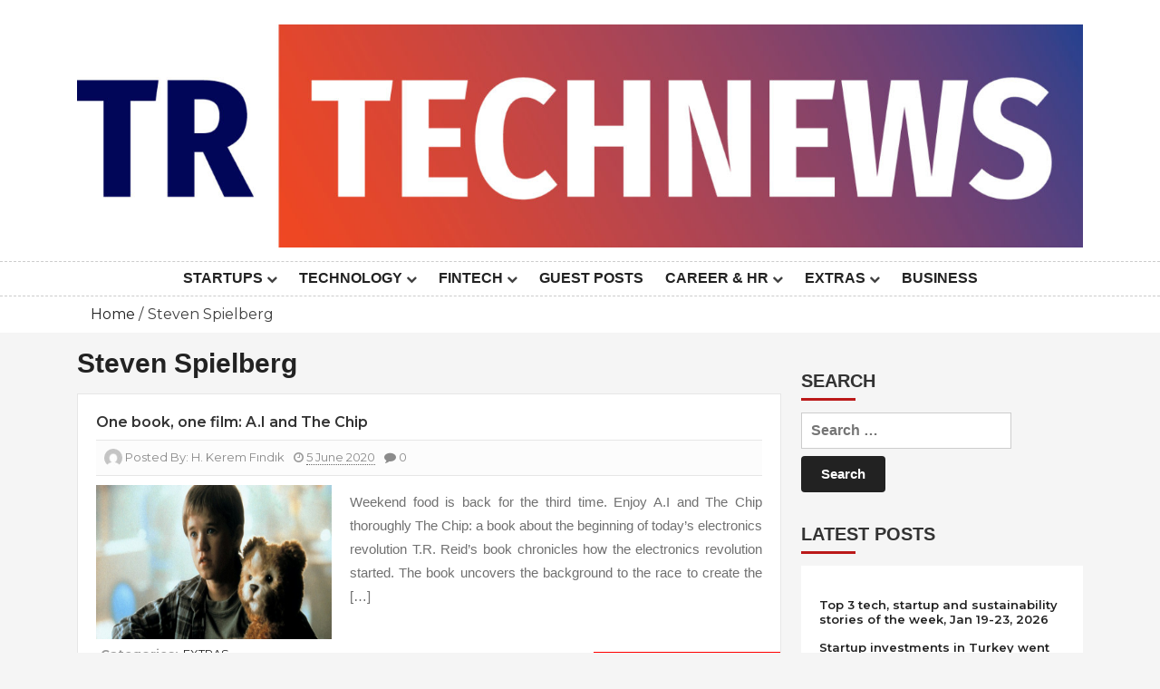

--- FILE ---
content_type: text/html; charset=UTF-8
request_url: https://turkishtechnews.com/tag/steven-spielberg/
body_size: 10540
content:
<!doctype html>
<html dir="ltr" lang="en" prefix="og: https://ogp.me/ns#">
<head>
		<meta charset="UTF-8">
	<meta name="viewport" content="width=device-width, initial-scale=1">
	<link rel="profile" href="https://gmpg.org/xfn/11">
		<title>Steven Spielberg -</title>
	<style>img:is([sizes="auto" i], [sizes^="auto," i]) { contain-intrinsic-size: 3000px 1500px }</style>
	
		<!-- All in One SEO 4.8.1.1 - aioseo.com -->
	<meta name="robots" content="max-image-preview:large" />
	<link rel="canonical" href="https://turkishtechnews.com/tag/steven-spielberg/" />
	<meta name="generator" content="All in One SEO (AIOSEO) 4.8.1.1" />
		<script type="application/ld+json" class="aioseo-schema">
			{"@context":"https:\/\/schema.org","@graph":[{"@type":"BreadcrumbList","@id":"https:\/\/turkishtechnews.com\/tag\/steven-spielberg\/#breadcrumblist","itemListElement":[{"@type":"ListItem","@id":"https:\/\/turkishtechnews.com\/#listItem","position":1,"name":"Home","item":"https:\/\/turkishtechnews.com\/","nextItem":{"@type":"ListItem","@id":"https:\/\/turkishtechnews.com\/tag\/steven-spielberg\/#listItem","name":"Steven Spielberg"}},{"@type":"ListItem","@id":"https:\/\/turkishtechnews.com\/tag\/steven-spielberg\/#listItem","position":2,"name":"Steven Spielberg","previousItem":{"@type":"ListItem","@id":"https:\/\/turkishtechnews.com\/#listItem","name":"Home"}}]},{"@type":"CollectionPage","@id":"https:\/\/turkishtechnews.com\/tag\/steven-spielberg\/#collectionpage","url":"https:\/\/turkishtechnews.com\/tag\/steven-spielberg\/","name":"Steven Spielberg -","inLanguage":"en","isPartOf":{"@id":"https:\/\/turkishtechnews.com\/#website"},"breadcrumb":{"@id":"https:\/\/turkishtechnews.com\/tag\/steven-spielberg\/#breadcrumblist"}},{"@type":"Person","@id":"https:\/\/turkishtechnews.com\/#person","name":"H. Kerem F\u0131nd\u0131k","image":{"@type":"ImageObject","@id":"https:\/\/turkishtechnews.com\/tag\/steven-spielberg\/#personImage","url":"https:\/\/secure.gravatar.com\/avatar\/7ee3b23b83f04d35994183731d9e4975?s=96&d=mm&r=g","width":96,"height":96,"caption":"H. Kerem F\u0131nd\u0131k"}},{"@type":"WebSite","@id":"https:\/\/turkishtechnews.com\/#website","url":"https:\/\/turkishtechnews.com\/","inLanguage":"en","publisher":{"@id":"https:\/\/turkishtechnews.com\/#person"}}]}
		</script>
		<!-- All in One SEO -->

<link rel='dns-prefetch' href='//www.googletagmanager.com' />
<link rel='dns-prefetch' href='//fonts.googleapis.com' />
<link rel='dns-prefetch' href='//pagead2.googlesyndication.com' />
<link rel="alternate" type="application/rss+xml" title=" &raquo; Feed" href="https://turkishtechnews.com/feed/" />
<link rel="alternate" type="application/rss+xml" title=" &raquo; Comments Feed" href="https://turkishtechnews.com/comments/feed/" />
<link rel="alternate" type="application/rss+xml" title=" &raquo; Steven Spielberg Tag Feed" href="https://turkishtechnews.com/tag/steven-spielberg/feed/" />
		<!-- This site uses the Google Analytics by MonsterInsights plugin v9.4.1 - Using Analytics tracking - https://www.monsterinsights.com/ -->
		<!-- Note: MonsterInsights is not currently configured on this site. The site owner needs to authenticate with Google Analytics in the MonsterInsights settings panel. -->
					<!-- No tracking code set -->
				<!-- / Google Analytics by MonsterInsights -->
		<script type="text/javascript">
/* <![CDATA[ */
window._wpemojiSettings = {"baseUrl":"https:\/\/s.w.org\/images\/core\/emoji\/15.0.3\/72x72\/","ext":".png","svgUrl":"https:\/\/s.w.org\/images\/core\/emoji\/15.0.3\/svg\/","svgExt":".svg","source":{"concatemoji":"https:\/\/turkishtechnews.com\/wp-includes\/js\/wp-emoji-release.min.js?ver=6.7.4"}};
/*! This file is auto-generated */
!function(i,n){var o,s,e;function c(e){try{var t={supportTests:e,timestamp:(new Date).valueOf()};sessionStorage.setItem(o,JSON.stringify(t))}catch(e){}}function p(e,t,n){e.clearRect(0,0,e.canvas.width,e.canvas.height),e.fillText(t,0,0);var t=new Uint32Array(e.getImageData(0,0,e.canvas.width,e.canvas.height).data),r=(e.clearRect(0,0,e.canvas.width,e.canvas.height),e.fillText(n,0,0),new Uint32Array(e.getImageData(0,0,e.canvas.width,e.canvas.height).data));return t.every(function(e,t){return e===r[t]})}function u(e,t,n){switch(t){case"flag":return n(e,"\ud83c\udff3\ufe0f\u200d\u26a7\ufe0f","\ud83c\udff3\ufe0f\u200b\u26a7\ufe0f")?!1:!n(e,"\ud83c\uddfa\ud83c\uddf3","\ud83c\uddfa\u200b\ud83c\uddf3")&&!n(e,"\ud83c\udff4\udb40\udc67\udb40\udc62\udb40\udc65\udb40\udc6e\udb40\udc67\udb40\udc7f","\ud83c\udff4\u200b\udb40\udc67\u200b\udb40\udc62\u200b\udb40\udc65\u200b\udb40\udc6e\u200b\udb40\udc67\u200b\udb40\udc7f");case"emoji":return!n(e,"\ud83d\udc26\u200d\u2b1b","\ud83d\udc26\u200b\u2b1b")}return!1}function f(e,t,n){var r="undefined"!=typeof WorkerGlobalScope&&self instanceof WorkerGlobalScope?new OffscreenCanvas(300,150):i.createElement("canvas"),a=r.getContext("2d",{willReadFrequently:!0}),o=(a.textBaseline="top",a.font="600 32px Arial",{});return e.forEach(function(e){o[e]=t(a,e,n)}),o}function t(e){var t=i.createElement("script");t.src=e,t.defer=!0,i.head.appendChild(t)}"undefined"!=typeof Promise&&(o="wpEmojiSettingsSupports",s=["flag","emoji"],n.supports={everything:!0,everythingExceptFlag:!0},e=new Promise(function(e){i.addEventListener("DOMContentLoaded",e,{once:!0})}),new Promise(function(t){var n=function(){try{var e=JSON.parse(sessionStorage.getItem(o));if("object"==typeof e&&"number"==typeof e.timestamp&&(new Date).valueOf()<e.timestamp+604800&&"object"==typeof e.supportTests)return e.supportTests}catch(e){}return null}();if(!n){if("undefined"!=typeof Worker&&"undefined"!=typeof OffscreenCanvas&&"undefined"!=typeof URL&&URL.createObjectURL&&"undefined"!=typeof Blob)try{var e="postMessage("+f.toString()+"("+[JSON.stringify(s),u.toString(),p.toString()].join(",")+"));",r=new Blob([e],{type:"text/javascript"}),a=new Worker(URL.createObjectURL(r),{name:"wpTestEmojiSupports"});return void(a.onmessage=function(e){c(n=e.data),a.terminate(),t(n)})}catch(e){}c(n=f(s,u,p))}t(n)}).then(function(e){for(var t in e)n.supports[t]=e[t],n.supports.everything=n.supports.everything&&n.supports[t],"flag"!==t&&(n.supports.everythingExceptFlag=n.supports.everythingExceptFlag&&n.supports[t]);n.supports.everythingExceptFlag=n.supports.everythingExceptFlag&&!n.supports.flag,n.DOMReady=!1,n.readyCallback=function(){n.DOMReady=!0}}).then(function(){return e}).then(function(){var e;n.supports.everything||(n.readyCallback(),(e=n.source||{}).concatemoji?t(e.concatemoji):e.wpemoji&&e.twemoji&&(t(e.twemoji),t(e.wpemoji)))}))}((window,document),window._wpemojiSettings);
/* ]]> */
</script>
<link rel='stylesheet' id='buzznews-google-fonts-Montserrat-css' href='//fonts.googleapis.com/css?family=Montserrat%3A200%2C300%2C400%2C500%2C600%2C700%2C800&#038;ver=6.7.4' type='text/css' media='all' />
<link rel='stylesheet' id='buzznews-google-fonts-Open+Sans-css' href='//fonts.googleapis.com/css?family=Open+Sans%3A200%2C300%2C400%2C500%2C600%2C700%2C800&#038;ver=6.7.4' type='text/css' media='all' />
<link rel='stylesheet' id='slick-css' href='https://turkishtechnews.com/wp-content/themes/buzznews//assets/library/slick/slick.css?ver=1.0.0' type='text/css' media='' />
<link rel='stylesheet' id='slick-theme-css' href='https://turkishtechnews.com/wp-content/themes/buzznews//assets/library/slick/slick-theme.css?ver=1.0.0' type='text/css' media='' />
<link rel='stylesheet' id='bootstrap-css' href='https://turkishtechnews.com/wp-content/themes/buzznews//assets/library/bootstrap/css/bootstrap.css?ver=1.0.0' type='text/css' media='' />
<link rel='stylesheet' id='font-awesome-css' href='https://turkishtechnews.com/wp-content/themes/buzznews//assets/library/font-awesome/css/font-awesome.css?ver=1.0.0' type='text/css' media='' />
<link rel='stylesheet' id='buzznews-color-css' href='https://turkishtechnews.com/wp-content/themes/buzznews//assets/css/color.css?ver=1.0.0' type='text/css' media='' />
<link rel='stylesheet' id='buzznews-style-css' href='https://turkishtechnews.com/wp-content/themes/buzznews/style.css?ver=6.7.4' type='text/css' media='all' />
<link rel='stylesheet' id='buzznews-custom-css' href='https://turkishtechnews.com/wp-content/themes/buzznews//assets/css/buzznews-custom.css?ver=6.7.4' type='text/css' media='all' />
<style id='wp-emoji-styles-inline-css' type='text/css'>

	img.wp-smiley, img.emoji {
		display: inline !important;
		border: none !important;
		box-shadow: none !important;
		height: 1em !important;
		width: 1em !important;
		margin: 0 0.07em !important;
		vertical-align: -0.1em !important;
		background: none !important;
		padding: 0 !important;
	}
</style>
<link rel='stylesheet' id='wp-block-library-css' href='https://turkishtechnews.com/wp-includes/css/dist/block-library/style.min.css?ver=6.7.4' type='text/css' media='all' />
<style id='classic-theme-styles-inline-css' type='text/css'>
/*! This file is auto-generated */
.wp-block-button__link{color:#fff;background-color:#32373c;border-radius:9999px;box-shadow:none;text-decoration:none;padding:calc(.667em + 2px) calc(1.333em + 2px);font-size:1.125em}.wp-block-file__button{background:#32373c;color:#fff;text-decoration:none}
</style>
<style id='global-styles-inline-css' type='text/css'>
:root{--wp--preset--aspect-ratio--square: 1;--wp--preset--aspect-ratio--4-3: 4/3;--wp--preset--aspect-ratio--3-4: 3/4;--wp--preset--aspect-ratio--3-2: 3/2;--wp--preset--aspect-ratio--2-3: 2/3;--wp--preset--aspect-ratio--16-9: 16/9;--wp--preset--aspect-ratio--9-16: 9/16;--wp--preset--color--black: #000000;--wp--preset--color--cyan-bluish-gray: #abb8c3;--wp--preset--color--white: #ffffff;--wp--preset--color--pale-pink: #f78da7;--wp--preset--color--vivid-red: #cf2e2e;--wp--preset--color--luminous-vivid-orange: #ff6900;--wp--preset--color--luminous-vivid-amber: #fcb900;--wp--preset--color--light-green-cyan: #7bdcb5;--wp--preset--color--vivid-green-cyan: #00d084;--wp--preset--color--pale-cyan-blue: #8ed1fc;--wp--preset--color--vivid-cyan-blue: #0693e3;--wp--preset--color--vivid-purple: #9b51e0;--wp--preset--gradient--vivid-cyan-blue-to-vivid-purple: linear-gradient(135deg,rgba(6,147,227,1) 0%,rgb(155,81,224) 100%);--wp--preset--gradient--light-green-cyan-to-vivid-green-cyan: linear-gradient(135deg,rgb(122,220,180) 0%,rgb(0,208,130) 100%);--wp--preset--gradient--luminous-vivid-amber-to-luminous-vivid-orange: linear-gradient(135deg,rgba(252,185,0,1) 0%,rgba(255,105,0,1) 100%);--wp--preset--gradient--luminous-vivid-orange-to-vivid-red: linear-gradient(135deg,rgba(255,105,0,1) 0%,rgb(207,46,46) 100%);--wp--preset--gradient--very-light-gray-to-cyan-bluish-gray: linear-gradient(135deg,rgb(238,238,238) 0%,rgb(169,184,195) 100%);--wp--preset--gradient--cool-to-warm-spectrum: linear-gradient(135deg,rgb(74,234,220) 0%,rgb(151,120,209) 20%,rgb(207,42,186) 40%,rgb(238,44,130) 60%,rgb(251,105,98) 80%,rgb(254,248,76) 100%);--wp--preset--gradient--blush-light-purple: linear-gradient(135deg,rgb(255,206,236) 0%,rgb(152,150,240) 100%);--wp--preset--gradient--blush-bordeaux: linear-gradient(135deg,rgb(254,205,165) 0%,rgb(254,45,45) 50%,rgb(107,0,62) 100%);--wp--preset--gradient--luminous-dusk: linear-gradient(135deg,rgb(255,203,112) 0%,rgb(199,81,192) 50%,rgb(65,88,208) 100%);--wp--preset--gradient--pale-ocean: linear-gradient(135deg,rgb(255,245,203) 0%,rgb(182,227,212) 50%,rgb(51,167,181) 100%);--wp--preset--gradient--electric-grass: linear-gradient(135deg,rgb(202,248,128) 0%,rgb(113,206,126) 100%);--wp--preset--gradient--midnight: linear-gradient(135deg,rgb(2,3,129) 0%,rgb(40,116,252) 100%);--wp--preset--font-size--small: 13px;--wp--preset--font-size--medium: 20px;--wp--preset--font-size--large: 36px;--wp--preset--font-size--x-large: 42px;--wp--preset--spacing--20: 0.44rem;--wp--preset--spacing--30: 0.67rem;--wp--preset--spacing--40: 1rem;--wp--preset--spacing--50: 1.5rem;--wp--preset--spacing--60: 2.25rem;--wp--preset--spacing--70: 3.38rem;--wp--preset--spacing--80: 5.06rem;--wp--preset--shadow--natural: 6px 6px 9px rgba(0, 0, 0, 0.2);--wp--preset--shadow--deep: 12px 12px 50px rgba(0, 0, 0, 0.4);--wp--preset--shadow--sharp: 6px 6px 0px rgba(0, 0, 0, 0.2);--wp--preset--shadow--outlined: 6px 6px 0px -3px rgba(255, 255, 255, 1), 6px 6px rgba(0, 0, 0, 1);--wp--preset--shadow--crisp: 6px 6px 0px rgba(0, 0, 0, 1);}:where(.is-layout-flex){gap: 0.5em;}:where(.is-layout-grid){gap: 0.5em;}body .is-layout-flex{display: flex;}.is-layout-flex{flex-wrap: wrap;align-items: center;}.is-layout-flex > :is(*, div){margin: 0;}body .is-layout-grid{display: grid;}.is-layout-grid > :is(*, div){margin: 0;}:where(.wp-block-columns.is-layout-flex){gap: 2em;}:where(.wp-block-columns.is-layout-grid){gap: 2em;}:where(.wp-block-post-template.is-layout-flex){gap: 1.25em;}:where(.wp-block-post-template.is-layout-grid){gap: 1.25em;}.has-black-color{color: var(--wp--preset--color--black) !important;}.has-cyan-bluish-gray-color{color: var(--wp--preset--color--cyan-bluish-gray) !important;}.has-white-color{color: var(--wp--preset--color--white) !important;}.has-pale-pink-color{color: var(--wp--preset--color--pale-pink) !important;}.has-vivid-red-color{color: var(--wp--preset--color--vivid-red) !important;}.has-luminous-vivid-orange-color{color: var(--wp--preset--color--luminous-vivid-orange) !important;}.has-luminous-vivid-amber-color{color: var(--wp--preset--color--luminous-vivid-amber) !important;}.has-light-green-cyan-color{color: var(--wp--preset--color--light-green-cyan) !important;}.has-vivid-green-cyan-color{color: var(--wp--preset--color--vivid-green-cyan) !important;}.has-pale-cyan-blue-color{color: var(--wp--preset--color--pale-cyan-blue) !important;}.has-vivid-cyan-blue-color{color: var(--wp--preset--color--vivid-cyan-blue) !important;}.has-vivid-purple-color{color: var(--wp--preset--color--vivid-purple) !important;}.has-black-background-color{background-color: var(--wp--preset--color--black) !important;}.has-cyan-bluish-gray-background-color{background-color: var(--wp--preset--color--cyan-bluish-gray) !important;}.has-white-background-color{background-color: var(--wp--preset--color--white) !important;}.has-pale-pink-background-color{background-color: var(--wp--preset--color--pale-pink) !important;}.has-vivid-red-background-color{background-color: var(--wp--preset--color--vivid-red) !important;}.has-luminous-vivid-orange-background-color{background-color: var(--wp--preset--color--luminous-vivid-orange) !important;}.has-luminous-vivid-amber-background-color{background-color: var(--wp--preset--color--luminous-vivid-amber) !important;}.has-light-green-cyan-background-color{background-color: var(--wp--preset--color--light-green-cyan) !important;}.has-vivid-green-cyan-background-color{background-color: var(--wp--preset--color--vivid-green-cyan) !important;}.has-pale-cyan-blue-background-color{background-color: var(--wp--preset--color--pale-cyan-blue) !important;}.has-vivid-cyan-blue-background-color{background-color: var(--wp--preset--color--vivid-cyan-blue) !important;}.has-vivid-purple-background-color{background-color: var(--wp--preset--color--vivid-purple) !important;}.has-black-border-color{border-color: var(--wp--preset--color--black) !important;}.has-cyan-bluish-gray-border-color{border-color: var(--wp--preset--color--cyan-bluish-gray) !important;}.has-white-border-color{border-color: var(--wp--preset--color--white) !important;}.has-pale-pink-border-color{border-color: var(--wp--preset--color--pale-pink) !important;}.has-vivid-red-border-color{border-color: var(--wp--preset--color--vivid-red) !important;}.has-luminous-vivid-orange-border-color{border-color: var(--wp--preset--color--luminous-vivid-orange) !important;}.has-luminous-vivid-amber-border-color{border-color: var(--wp--preset--color--luminous-vivid-amber) !important;}.has-light-green-cyan-border-color{border-color: var(--wp--preset--color--light-green-cyan) !important;}.has-vivid-green-cyan-border-color{border-color: var(--wp--preset--color--vivid-green-cyan) !important;}.has-pale-cyan-blue-border-color{border-color: var(--wp--preset--color--pale-cyan-blue) !important;}.has-vivid-cyan-blue-border-color{border-color: var(--wp--preset--color--vivid-cyan-blue) !important;}.has-vivid-purple-border-color{border-color: var(--wp--preset--color--vivid-purple) !important;}.has-vivid-cyan-blue-to-vivid-purple-gradient-background{background: var(--wp--preset--gradient--vivid-cyan-blue-to-vivid-purple) !important;}.has-light-green-cyan-to-vivid-green-cyan-gradient-background{background: var(--wp--preset--gradient--light-green-cyan-to-vivid-green-cyan) !important;}.has-luminous-vivid-amber-to-luminous-vivid-orange-gradient-background{background: var(--wp--preset--gradient--luminous-vivid-amber-to-luminous-vivid-orange) !important;}.has-luminous-vivid-orange-to-vivid-red-gradient-background{background: var(--wp--preset--gradient--luminous-vivid-orange-to-vivid-red) !important;}.has-very-light-gray-to-cyan-bluish-gray-gradient-background{background: var(--wp--preset--gradient--very-light-gray-to-cyan-bluish-gray) !important;}.has-cool-to-warm-spectrum-gradient-background{background: var(--wp--preset--gradient--cool-to-warm-spectrum) !important;}.has-blush-light-purple-gradient-background{background: var(--wp--preset--gradient--blush-light-purple) !important;}.has-blush-bordeaux-gradient-background{background: var(--wp--preset--gradient--blush-bordeaux) !important;}.has-luminous-dusk-gradient-background{background: var(--wp--preset--gradient--luminous-dusk) !important;}.has-pale-ocean-gradient-background{background: var(--wp--preset--gradient--pale-ocean) !important;}.has-electric-grass-gradient-background{background: var(--wp--preset--gradient--electric-grass) !important;}.has-midnight-gradient-background{background: var(--wp--preset--gradient--midnight) !important;}.has-small-font-size{font-size: var(--wp--preset--font-size--small) !important;}.has-medium-font-size{font-size: var(--wp--preset--font-size--medium) !important;}.has-large-font-size{font-size: var(--wp--preset--font-size--large) !important;}.has-x-large-font-size{font-size: var(--wp--preset--font-size--x-large) !important;}
:where(.wp-block-post-template.is-layout-flex){gap: 1.25em;}:where(.wp-block-post-template.is-layout-grid){gap: 1.25em;}
:where(.wp-block-columns.is-layout-flex){gap: 2em;}:where(.wp-block-columns.is-layout-grid){gap: 2em;}
:root :where(.wp-block-pullquote){font-size: 1.5em;line-height: 1.6;}
</style>
<link rel='stylesheet' id='contact-form-7-css' href='https://turkishtechnews.com/wp-content/plugins/contact-form-7/includes/css/styles.css?ver=5.3' type='text/css' media='all' />
<link rel='stylesheet' id='patreon-wordpress-css-css' href='https://turkishtechnews.com/wp-content/plugins/patreon-connect/assets/css/app.css?ver=6.7.4' type='text/css' media='all' />
<style id='akismet-widget-style-inline-css' type='text/css'>

			.a-stats {
				--akismet-color-mid-green: #357b49;
				--akismet-color-white: #fff;
				--akismet-color-light-grey: #f6f7f7;

				max-width: 350px;
				width: auto;
			}

			.a-stats * {
				all: unset;
				box-sizing: border-box;
			}

			.a-stats strong {
				font-weight: 600;
			}

			.a-stats a.a-stats__link,
			.a-stats a.a-stats__link:visited,
			.a-stats a.a-stats__link:active {
				background: var(--akismet-color-mid-green);
				border: none;
				box-shadow: none;
				border-radius: 8px;
				color: var(--akismet-color-white);
				cursor: pointer;
				display: block;
				font-family: -apple-system, BlinkMacSystemFont, 'Segoe UI', 'Roboto', 'Oxygen-Sans', 'Ubuntu', 'Cantarell', 'Helvetica Neue', sans-serif;
				font-weight: 500;
				padding: 12px;
				text-align: center;
				text-decoration: none;
				transition: all 0.2s ease;
			}

			/* Extra specificity to deal with TwentyTwentyOne focus style */
			.widget .a-stats a.a-stats__link:focus {
				background: var(--akismet-color-mid-green);
				color: var(--akismet-color-white);
				text-decoration: none;
			}

			.a-stats a.a-stats__link:hover {
				filter: brightness(110%);
				box-shadow: 0 4px 12px rgba(0, 0, 0, 0.06), 0 0 2px rgba(0, 0, 0, 0.16);
			}

			.a-stats .count {
				color: var(--akismet-color-white);
				display: block;
				font-size: 1.5em;
				line-height: 1.4;
				padding: 0 13px;
				white-space: nowrap;
			}
		
</style>
<script type="text/javascript" src="https://turkishtechnews.com/wp-includes/js/jquery/jquery.min.js?ver=3.7.1" id="jquery-core-js"></script>
<script type="text/javascript" src="https://turkishtechnews.com/wp-includes/js/jquery/jquery-migrate.min.js?ver=3.4.1" id="jquery-migrate-js"></script>

<!-- Google Analytics snippet added by Site Kit -->
<script type="text/javascript" src="https://www.googletagmanager.com/gtag/js?id=UA-165854563-1" id="google_gtagjs-js" async></script>
<script type="text/javascript" id="google_gtagjs-js-after">
/* <![CDATA[ */
window.dataLayer = window.dataLayer || [];function gtag(){dataLayer.push(arguments);}
gtag('set', 'linker', {"domains":["turkishtechnews.com"]} );
gtag("js", new Date());
gtag("set", "developer_id.dZTNiMT", true);
gtag("config", "UA-165854563-1", {"anonymize_ip":true});
/* ]]> */
</script>

<!-- End Google Analytics snippet added by Site Kit -->
<link rel="https://api.w.org/" href="https://turkishtechnews.com/wp-json/" /><link rel="alternate" title="JSON" type="application/json" href="https://turkishtechnews.com/wp-json/wp/v2/tags/182" /><link rel="EditURI" type="application/rsd+xml" title="RSD" href="https://turkishtechnews.com/xmlrpc.php?rsd" />
<meta name="generator" content="WordPress 6.7.4" />
<meta name="generator" content="Site Kit by Google 1.99.0" /><style>@font-face {
			font-family: 'Libre Franklin Extra Bold';
			src: url('https://turkishtechnews.com/wp-content/plugins/patreon-connect/assets/fonts/librefranklin-extrabold-webfont.woff2') format('woff2'),
				 url('https://turkishtechnews.com/wp-content/plugins/patreon-connect/assets/fonts/librefranklin-extrabold-webfont.woff') format('woff');
			font-weight: bold;
			}</style>
<!-- Google AdSense snippet added by Site Kit -->
<meta name="google-adsense-platform-account" content="ca-host-pub-2644536267352236">
<meta name="google-adsense-platform-domain" content="sitekit.withgoogle.com">
<!-- End Google AdSense snippet added by Site Kit -->

<!-- Google AdSense snippet added by Site Kit -->
<script type="text/javascript" async="async" src="https://pagead2.googlesyndication.com/pagead/js/adsbygoogle.js?client=ca-pub-6639538570748417&amp;host=ca-host-pub-2644536267352236" crossorigin="anonymous"></script>

<!-- End Google AdSense snippet added by Site Kit -->
<link rel="icon" href="https://turkishtechnews.com/wp-content/uploads/2020/04/cropped-TRTECHNEWS-logo-son-1-32x32.jpg" sizes="32x32" />
<link rel="icon" href="https://turkishtechnews.com/wp-content/uploads/2020/04/cropped-TRTECHNEWS-logo-son-1-192x192.jpg" sizes="192x192" />
<link rel="apple-touch-icon" href="https://turkishtechnews.com/wp-content/uploads/2020/04/cropped-TRTECHNEWS-logo-son-1-180x180.jpg" />
<meta name="msapplication-TileImage" content="https://turkishtechnews.com/wp-content/uploads/2020/04/cropped-TRTECHNEWS-logo-son-1-270x270.jpg" />
		<style type="text/css" id="wp-custom-css">
			.site-main h2.entry-title,
b, strong,
h1, h2, h3, h4, h5, h6, h1 a, h2 a, h3 a, h4 a, h5 a, h6 a, a {
    text-transform: unset;
}		</style>
			<!-- Fonts Plugin CSS - https://fontsplugin.com/ -->
	<style>
		:root {
--font-base: Helvetica Neue, Helvetica, Arial, sans-serif;
--font-headings: Helvetica Neue, Helvetica, Arial, sans-serif;
--font-input: Helvetica Neue, Helvetica, Arial, sans-serif;
}
body, #content, .entry-content, .post-content, .page-content, .post-excerpt, .entry-summary, .entry-excerpt, .widget-area, .widget, .sidebar, #sidebar, footer, .footer, #footer, .site-footer {
font-family: Helvetica Neue, Helvetica, Arial, sans-serif;
font-style: normal;
font-weight: 400;
 }
#site-title, .site-title, #site-title a, .site-title a, .entry-title, .entry-title a, h1, h2, h3, h4, h5, h6, .widget-title, .elementor-heading-title {
font-family: Helvetica Neue, Helvetica, Arial, sans-serif;
font-style: normal;
font-weight: 700;
 }
button, .button, input, select, textarea, .wp-block-button, .wp-block-button__link {
font-family: Helvetica Neue, Helvetica, Arial, sans-serif;
font-style: normal;
font-weight: 700;
 }
#site-title, .site-title, #site-title a, .site-title a, #site-logo, #site-logo a, #logo, #logo a, .logo, .logo a, .wp-block-site-title, .wp-block-site-title a {
font-family: Helvetica Neue, Helvetica, Arial, sans-serif;
font-weight: 800;
 }
.menu, .page_item a, .menu-item a, .wp-block-navigation, .wp-block-navigation-item__content {
font-family: Helvetica Neue, Helvetica, Arial, sans-serif;
font-weight: 700;
 }
.entry-content, .entry-content p, .post-content, .page-content, .post-excerpt, .entry-summary, .entry-excerpt, .excerpt, .excerpt p, .type-post p, .type-page p, .wp-block-post-content, .wp-block-post-excerpt, .elementor, .elementor p {
font-family: Helvetica Neue, Helvetica, Arial, sans-serif;
 }
.wp-block-post-title, .wp-block-post-title a, .entry-title, .entry-title a, .post-title, .post-title a, .page-title, .entry-content h1, #content h1, .type-post h1, .type-page h1, .elementor h1 {
font-family: Helvetica Neue, Helvetica, Arial, sans-serif;
font-weight: 700;
 }
.entry-content h2, .post-content h2, .page-content h2, #content h2, .type-post h2, .type-page h2, .elementor h2 {
font-family: Helvetica Neue, Helvetica, Arial, sans-serif;
 }
.entry-content h3, .post-content h3, .page-content h3, #content h3, .type-post h3, .type-page h3, .elementor h3 {
font-family: Helvetica Neue, Helvetica, Arial, sans-serif;
font-weight: 600;
 }
.entry-content h4, .post-content h4, .page-content h4, #content h4, .type-post h4, .type-page h4, .elementor h4 {
font-family: Helvetica Neue, Helvetica, Arial, sans-serif;
font-weight: 700;
 }
.entry-content h5, .post-content h5, .page-content h5, #content h5, .type-post h5, .type-page h5, .elementor h5 {
font-family: Helvetica Neue, Helvetica, Arial, sans-serif;
font-weight: 600;
 }
.widget-title, .widget-area h1, .widget-area h2, .widget-area h3, .widget-area h4, .widget-area h5, .widget-area h6, #secondary h1, #secondary h2, #secondary h3, #secondary h4, #secondary h5, #secondary h6 {
font-family: Helvetica Neue, Helvetica, Arial, sans-serif;
font-weight: 300;
 }
.widget-area, .widget, .sidebar, #sidebar, #secondary {
font-family: Helvetica Neue, Helvetica, Arial, sans-serif;
 }
footer h1, footer h2, footer h3, footer h4, footer h5, footer h6, .footer h1, .footer h2, .footer h3, .footer h4, .footer h5, .footer h6, #footer h1, #footer h2, #footer h3, #footer h4, #footer h5, #footer h6 {
font-family: Helvetica Neue, Helvetica, Arial, sans-serif;
font-weight: 700;
 }
footer, #footer, .footer, .site-footer {
font-family: Helvetica Neue, Helvetica, Arial, sans-serif;
font-weight: 700;
 }
	</style>
	<!-- Fonts Plugin CSS -->
	</head>

<body class="archive tag tag-steven-spielberg tag-182 wp-custom-logo hfeed buzznews-right-sidebar buzznews-theme-fullwidth">

<div id="page" class="site">
	<a class="skip-link screen-reader-text" href="#content">Skip to content</a>

	
		
		
					<!-- sb-mobile-menu -->
			<div class="sb-mobile-menu">
				<nav class="navbar navbar-expand-lg navbar-light bg-light">
							<strong class="sb-logo">
			<div class="site-branding">
				<a href="https://turkishtechnews.com/" class="custom-logo-link" rel="home"><img width="1674" height="371" src="https://turkishtechnews.com/wp-content/uploads/2020/04/TRTECHNEWS-logo-son-1.jpg" class="custom-logo" alt="" decoding="async" fetchpriority="high" srcset="https://turkishtechnews.com/wp-content/uploads/2020/04/TRTECHNEWS-logo-son-1.jpg 1674w, https://turkishtechnews.com/wp-content/uploads/2020/04/TRTECHNEWS-logo-son-1-300x66.jpg 300w, https://turkishtechnews.com/wp-content/uploads/2020/04/TRTECHNEWS-logo-son-1-1024x227.jpg 1024w, https://turkishtechnews.com/wp-content/uploads/2020/04/TRTECHNEWS-logo-son-1-768x170.jpg 768w, https://turkishtechnews.com/wp-content/uploads/2020/04/TRTECHNEWS-logo-son-1-1536x340.jpg 1536w" sizes="(max-width: 1674px) 100vw, 1674px" /></a>				<h1 class="site-title"><a href="https://turkishtechnews.com/" rel="home"></a></h1>
							</div><!-- .site-branding -->
		</strong>
							<button class="navbar-toggler" type="button" data-toggle="collapse" data-target="#navbarSupportedContent" aria-controls="navbarSupportedContent" aria-expanded="false" aria-label=" Toggle navigation">
						<span class="navbar-toggler-icon"></span>
					</button>

					<div class="collapse navbar-collapse" id="navbarSupportedContent">
						<ul id="primary-menu" class="navbar-nav mr-auto"><li id="menu-item-133" class="menu-item menu-item-type-taxonomy menu-item-object-category menu-item-has-children menu-item-133"><a href="https://turkishtechnews.com/category/startups/">STARTUPS</a>
<ul class="sub-menu buzznews-sidenav-dropdown">
	<li id="menu-item-134" class="menu-item menu-item-type-post_type menu-item-object-page menu-item-134"><a href="https://turkishtechnews.com/investments/">Investments</a></li>
	<li id="menu-item-135" class="menu-item menu-item-type-post_type menu-item-object-page menu-item-135"><a href="https://turkishtechnews.com/ma/">M&#038;A</a></li>
</ul>
</li>
<li id="menu-item-143" class="menu-item menu-item-type-taxonomy menu-item-object-category menu-item-has-children menu-item-143"><a href="https://turkishtechnews.com/category/technology/">TECHNOLOGY</a>
<ul class="sub-menu buzznews-sidenav-dropdown">
	<li id="menu-item-144" class="menu-item menu-item-type-post_type menu-item-object-page menu-item-144"><a href="https://turkishtechnews.com/aiml/">AI&#038;ML</a></li>
	<li id="menu-item-145" class="menu-item menu-item-type-post_type menu-item-object-page menu-item-145"><a href="https://turkishtechnews.com/digital-transformation/">Digital transformation</a></li>
	<li id="menu-item-146" class="menu-item menu-item-type-post_type menu-item-object-page menu-item-146"><a href="https://turkishtechnews.com/e-commerce/">E-commerce</a></li>
	<li id="menu-item-148" class="menu-item menu-item-type-post_type menu-item-object-page menu-item-148"><a href="https://turkishtechnews.com/mobile/">Mobile</a></li>
	<li id="menu-item-147" class="menu-item menu-item-type-post_type menu-item-object-page menu-item-147"><a href="https://turkishtechnews.com/hardware/">Hardware</a></li>
	<li id="menu-item-149" class="menu-item menu-item-type-post_type menu-item-object-page menu-item-149"><a href="https://turkishtechnews.com/renewable-energy/">Renewable Energy</a></li>
	<li id="menu-item-150" class="menu-item menu-item-type-post_type menu-item-object-page menu-item-150"><a href="https://turkishtechnews.com/security/">Security</a></li>
	<li id="menu-item-151" class="menu-item menu-item-type-post_type menu-item-object-page menu-item-151"><a href="https://turkishtechnews.com/smart-cities/">Smart Cities</a></li>
	<li id="menu-item-152" class="menu-item menu-item-type-post_type menu-item-object-page menu-item-152"><a href="https://turkishtechnews.com/social-media/">Social Media</a></li>
	<li id="menu-item-153" class="menu-item menu-item-type-post_type menu-item-object-page menu-item-153"><a href="https://turkishtechnews.com/software/">Software</a></li>
</ul>
</li>
<li id="menu-item-128" class="menu-item menu-item-type-taxonomy menu-item-object-category menu-item-has-children menu-item-128"><a href="https://turkishtechnews.com/category/fintech/">FINTECH</a>
<ul class="sub-menu buzznews-sidenav-dropdown">
	<li id="menu-item-129" class="menu-item menu-item-type-post_type menu-item-object-page menu-item-129"><a href="https://turkishtechnews.com/regtech/">Regtech</a></li>
	<li id="menu-item-130" class="menu-item menu-item-type-post_type menu-item-object-page menu-item-130"><a href="https://turkishtechnews.com/insurtech/">Insurtech</a></li>
	<li id="menu-item-131" class="menu-item menu-item-type-post_type menu-item-object-page menu-item-131"><a href="https://turkishtechnews.com/blockchain/">Blockchain</a></li>
	<li id="menu-item-132" class="menu-item menu-item-type-post_type menu-item-object-page menu-item-132"><a href="https://turkishtechnews.com/cryptocurrencies/">Cryptocurrencies</a></li>
</ul>
</li>
<li id="menu-item-154" class="menu-item menu-item-type-taxonomy menu-item-object-category menu-item-154"><a href="https://turkishtechnews.com/category/guest-posts/">GUEST POSTS</a></li>
<li id="menu-item-126" class="menu-item menu-item-type-taxonomy menu-item-object-category menu-item-has-children menu-item-126"><a href="https://turkishtechnews.com/category/career-hr/">CAREER &#038; HR</a>
<ul class="sub-menu buzznews-sidenav-dropdown">
	<li id="menu-item-112" class="menu-item menu-item-type-post_type menu-item-object-page menu-item-112"><a href="https://turkishtechnews.com/assignments/">Assignments</a></li>
	<li id="menu-item-113" class="menu-item menu-item-type-post_type menu-item-object-page menu-item-113"><a href="https://turkishtechnews.com/transfers/">Transfers</a></li>
</ul>
</li>
<li id="menu-item-136" class="menu-item menu-item-type-taxonomy menu-item-object-category menu-item-has-children menu-item-136"><a href="https://turkishtechnews.com/category/extras/">EXTRAS</a>
<ul class="sub-menu buzznews-sidenav-dropdown">
	<li id="menu-item-137" class="menu-item menu-item-type-post_type menu-item-object-page menu-item-137"><a href="https://turkishtechnews.com/books/">Books</a></li>
	<li id="menu-item-138" class="menu-item menu-item-type-post_type menu-item-object-page menu-item-138"><a href="https://turkishtechnews.com/events/">Events</a></li>
	<li id="menu-item-139" class="menu-item menu-item-type-post_type menu-item-object-page menu-item-139"><a href="https://turkishtechnews.com/films/">Films</a></li>
	<li id="menu-item-140" class="menu-item menu-item-type-post_type menu-item-object-page menu-item-140"><a href="https://turkishtechnews.com/games/">Games</a></li>
	<li id="menu-item-141" class="menu-item menu-item-type-post_type menu-item-object-page menu-item-141"><a href="https://turkishtechnews.com/tv-streaming/">TV-Streaming</a></li>
</ul>
</li>
<li id="menu-item-595" class="menu-item menu-item-type-taxonomy menu-item-object-category menu-item-595"><a href="https://turkishtechnews.com/category/business/">BUSINESS</a></li>
</ul>					</div>
				</nav>
			</div>
			<!-- end sb-mobile-menu -->

			
			<header class="sb-header"  >
				<div class="sb-header-logo">
					<div class="container">
								<strong class="sb-logo">
			<div class="site-branding">
				<a href="https://turkishtechnews.com/" class="custom-logo-link" rel="home"><img width="1674" height="371" src="https://turkishtechnews.com/wp-content/uploads/2020/04/TRTECHNEWS-logo-son-1.jpg" class="custom-logo" alt="" decoding="async" srcset="https://turkishtechnews.com/wp-content/uploads/2020/04/TRTECHNEWS-logo-son-1.jpg 1674w, https://turkishtechnews.com/wp-content/uploads/2020/04/TRTECHNEWS-logo-son-1-300x66.jpg 300w, https://turkishtechnews.com/wp-content/uploads/2020/04/TRTECHNEWS-logo-son-1-1024x227.jpg 1024w, https://turkishtechnews.com/wp-content/uploads/2020/04/TRTECHNEWS-logo-son-1-768x170.jpg 768w, https://turkishtechnews.com/wp-content/uploads/2020/04/TRTECHNEWS-logo-son-1-1536x340.jpg 1536w" sizes="(max-width: 1674px) 100vw, 1674px" /></a>				<h1 class="site-title"><a href="https://turkishtechnews.com/" rel="home"></a></h1>
							</div><!-- .site-branding -->
		</strong>
							</div>
				</div>
				<div class="sb-navmenu">
					<div class="container">
								<div class="sb-navigation">
			<!-- nav menu -->
			<nav class="sidenav" data-sidenav data-sidenav-toggle="#sidenav-toggle">
				<ul id="primary-menu" class="sidenav-menu"><li class="menu-item menu-item-type-taxonomy menu-item-object-category menu-item-has-children menu-item-133"><a href="https://turkishtechnews.com/category/startups/">STARTUPS</a>
<ul class="sub-menu buzznews-sidenav-dropdown">
	<li class="menu-item menu-item-type-post_type menu-item-object-page menu-item-134"><a href="https://turkishtechnews.com/investments/">Investments</a></li>
	<li class="menu-item menu-item-type-post_type menu-item-object-page menu-item-135"><a href="https://turkishtechnews.com/ma/">M&#038;A</a></li>
</ul>
</li>
<li class="menu-item menu-item-type-taxonomy menu-item-object-category menu-item-has-children menu-item-143"><a href="https://turkishtechnews.com/category/technology/">TECHNOLOGY</a>
<ul class="sub-menu buzznews-sidenav-dropdown">
	<li class="menu-item menu-item-type-post_type menu-item-object-page menu-item-144"><a href="https://turkishtechnews.com/aiml/">AI&#038;ML</a></li>
	<li class="menu-item menu-item-type-post_type menu-item-object-page menu-item-145"><a href="https://turkishtechnews.com/digital-transformation/">Digital transformation</a></li>
	<li class="menu-item menu-item-type-post_type menu-item-object-page menu-item-146"><a href="https://turkishtechnews.com/e-commerce/">E-commerce</a></li>
	<li class="menu-item menu-item-type-post_type menu-item-object-page menu-item-148"><a href="https://turkishtechnews.com/mobile/">Mobile</a></li>
	<li class="menu-item menu-item-type-post_type menu-item-object-page menu-item-147"><a href="https://turkishtechnews.com/hardware/">Hardware</a></li>
	<li class="menu-item menu-item-type-post_type menu-item-object-page menu-item-149"><a href="https://turkishtechnews.com/renewable-energy/">Renewable Energy</a></li>
	<li class="menu-item menu-item-type-post_type menu-item-object-page menu-item-150"><a href="https://turkishtechnews.com/security/">Security</a></li>
	<li class="menu-item menu-item-type-post_type menu-item-object-page menu-item-151"><a href="https://turkishtechnews.com/smart-cities/">Smart Cities</a></li>
	<li class="menu-item menu-item-type-post_type menu-item-object-page menu-item-152"><a href="https://turkishtechnews.com/social-media/">Social Media</a></li>
	<li class="menu-item menu-item-type-post_type menu-item-object-page menu-item-153"><a href="https://turkishtechnews.com/software/">Software</a></li>
</ul>
</li>
<li class="menu-item menu-item-type-taxonomy menu-item-object-category menu-item-has-children menu-item-128"><a href="https://turkishtechnews.com/category/fintech/">FINTECH</a>
<ul class="sub-menu buzznews-sidenav-dropdown">
	<li class="menu-item menu-item-type-post_type menu-item-object-page menu-item-129"><a href="https://turkishtechnews.com/regtech/">Regtech</a></li>
	<li class="menu-item menu-item-type-post_type menu-item-object-page menu-item-130"><a href="https://turkishtechnews.com/insurtech/">Insurtech</a></li>
	<li class="menu-item menu-item-type-post_type menu-item-object-page menu-item-131"><a href="https://turkishtechnews.com/blockchain/">Blockchain</a></li>
	<li class="menu-item menu-item-type-post_type menu-item-object-page menu-item-132"><a href="https://turkishtechnews.com/cryptocurrencies/">Cryptocurrencies</a></li>
</ul>
</li>
<li class="menu-item menu-item-type-taxonomy menu-item-object-category menu-item-154"><a href="https://turkishtechnews.com/category/guest-posts/">GUEST POSTS</a></li>
<li class="menu-item menu-item-type-taxonomy menu-item-object-category menu-item-has-children menu-item-126"><a href="https://turkishtechnews.com/category/career-hr/">CAREER &#038; HR</a>
<ul class="sub-menu buzznews-sidenav-dropdown">
	<li class="menu-item menu-item-type-post_type menu-item-object-page menu-item-112"><a href="https://turkishtechnews.com/assignments/">Assignments</a></li>
	<li class="menu-item menu-item-type-post_type menu-item-object-page menu-item-113"><a href="https://turkishtechnews.com/transfers/">Transfers</a></li>
</ul>
</li>
<li class="menu-item menu-item-type-taxonomy menu-item-object-category menu-item-has-children menu-item-136"><a href="https://turkishtechnews.com/category/extras/">EXTRAS</a>
<ul class="sub-menu buzznews-sidenav-dropdown">
	<li class="menu-item menu-item-type-post_type menu-item-object-page menu-item-137"><a href="https://turkishtechnews.com/books/">Books</a></li>
	<li class="menu-item menu-item-type-post_type menu-item-object-page menu-item-138"><a href="https://turkishtechnews.com/events/">Events</a></li>
	<li class="menu-item menu-item-type-post_type menu-item-object-page menu-item-139"><a href="https://turkishtechnews.com/films/">Films</a></li>
	<li class="menu-item menu-item-type-post_type menu-item-object-page menu-item-140"><a href="https://turkishtechnews.com/games/">Games</a></li>
	<li class="menu-item menu-item-type-post_type menu-item-object-page menu-item-141"><a href="https://turkishtechnews.com/tv-streaming/">TV-Streaming</a></li>
</ul>
</li>
<li class="menu-item menu-item-type-taxonomy menu-item-object-category menu-item-595"><a href="https://turkishtechnews.com/category/business/">BUSINESS</a></li>
</ul>			</nav>
			<!-- end nav menu -->


		</div><!-- #site-navigation -->
							</div>
				</div>
			</header>
		
		
		
		<section class="breadcrumb">
	<div class="container">
		<div role="navigation" aria-label="Breadcrumbs" class="breadcrumb-trail breadcrumbs"><div class="container"><ul class="trail-items"><li class="trail-item trail-begin"><a href="https://turkishtechnews.com/" rel="home"><span>Home</span></a></li><li class="trail-item trail-end"><span><span>Steven Spielberg</span></span></li></ul></div></div>	</div>
</section>
		
		<div id="content" class="site-content">
		<!-- ht-banner -->
		<div class="sb-wrapper">	
			
			<div class="sb-main-container-wrapper clearfix"><div class="container">

	<div id="primary" class="content-area" >

		
		
				<section class="buzznews-archive-description">
					<h1 class="page-title buzznews-archive-title">Steven Spielberg</h1>
									</section>

				
					<main id="main" class="site-main">
				<div class="buzznews-trendingnews">
					<div class="buzznews-trendingnews-outer-wrapper">
						<div class="buzznews-trendingnews-inner-wrapper">
							<div class="buzznews-trendingnews-left">
								
									<div class="buzznews-row">
										<article class="buzznews-article post hentry">
					<h2 class="post-title entry-title">
				<a href="https://turkishtechnews.com/one-book-one-film-a-i-and-the-chip/">
					One book, one film: A.I and The Chip				</a>
			</h2>
			<div class="post-info">
				<span class="author-info">
					<span class="authoer-images">
						<img alt='' src='https://secure.gravatar.com/avatar/7ee3b23b83f04d35994183731d9e4975?s=25&#038;d=mm&#038;r=g' class='avatar avatar-25 photo img-circle' height='25' width='25' />					</span>
					  Posted By:					<span class="vcard" itemprop="author" itemscope="itemscope" itemtype="http://schema.org/Person">
						<span class="fn">
							<a class="g-profile" href="">
								<span>H. Kerem Fındık</span>
							</a>
						</span>
					</span>
				</span>
				<span class="time-info">
					<i class="fa fa-clock-o"></i>
					<a class="timestamp-link" href="" rel="bookmark" title="permanent link">
						<abbr class="published updated">5 June 2020</abbr>
					</a>
				</span>
				<span class="comment-info">
					<i class="fa fa-comment"></i>
					0				</span>
			</div>
			<a href="https://turkishtechnews.com/one-book-one-film-a-i-and-the-chip/">
				<div class="post-image fade-in one"><span class="overlay"></span>
					<img width="780" height="390" src="https://turkishtechnews.com/wp-content/uploads/2020/05/ai-haleyjoelosment.jpg" class="attachment-post-thumbnail size-post-thumbnail wp-post-image" alt="" decoding="async" srcset="https://turkishtechnews.com/wp-content/uploads/2020/05/ai-haleyjoelosment.jpg 780w, https://turkishtechnews.com/wp-content/uploads/2020/05/ai-haleyjoelosment-300x150.jpg 300w, https://turkishtechnews.com/wp-content/uploads/2020/05/ai-haleyjoelosment-768x384.jpg 768w" sizes="(max-width: 780px) 100vw, 780px" />				</div>
			</a>
			<div class="post-body entry-content" >
				<div>
					<div class="snippets">
						<p>Weekend food is back for the third time. Enjoy A.I and The Chip thoroughly The Chip: a book about the beginning of today’s electronics revolution T.R. Reid’s book chronicles how the electronics revolution started. The book uncovers the background to the race to create the [&hellip;]</p>
					</div>
				</div>
			</div>
			<div class="post-info2">
				<span class="label-info"> 
					Categories:<ul class="post-categories">
	<li><a href="https://turkishtechnews.com/category/extras/" rel="category tag">EXTRAS</a></li></ul>				</span>
				<span class="readmore">
				<a class="readmore2" href="https://turkishtechnews.com/one-book-one-film-a-i-and-the-chip/">Continue reading <i class="fa fa-long-arrow-right"></i></a>
				</span>
			</div>
			
			</article><!-- #post-427 -->

									
																		

									</div>
															</div>
						</div>
					</div>
				</div>
			</main><!-- #main -->
			
		
		
	</div><!-- #primary -->


	
	<aside id="secondary" class="widget-area buzznews-sidebar-sticky">
		
		<section id="search-2" class=" widget widget_search"><h2 class="widget-title">SEARCH</h2><form role="search" method="get" class="search-form" action="https://turkishtechnews.com/">
				<label>
					<span class="screen-reader-text">Search for:</span>
					<input type="search" class="search-field" placeholder="Search &hellip;" value="" name="s" />
				</label>
				<input type="submit" class="search-submit" value="Search" />
			</form></section>
		<section id="recent-posts-2" class=" widget widget_recent_entries">
		<h2 class="widget-title">LATEST POSTS</h2>
		<ul>
											<li>
					<a href="https://turkishtechnews.com/top-3-tech-startup-and-sustainability-stories-of-the-week-jan-19-23-2026/">Top 3 tech, startup and sustainability stories of the week, Jan 19-23, 2026</a>
									</li>
											<li>
					<a href="https://turkishtechnews.com/startup-investments-in-turkey-went-down-45-in-2025-raising-589-million/">Startup investments in Turkey went down 45% in 2025, raising $589 million</a>
									</li>
											<li>
					<a href="https://turkishtechnews.com/top-3-tech-startup-and-sustainability-stories-of-the-week-jan-12-16-2026/">Top 3 tech, startup and sustainability stories of the week, Jan 12-16, 2026</a>
									</li>
											<li>
					<a href="https://turkishtechnews.com/turkiye-removes-duty-free-limit-for-overseas-shopping/">Türkiye removes duty-free limit for overseas shopping</a>
									</li>
											<li>
					<a href="https://turkishtechnews.com/turkeys-ai-ecosystem-gains-momentum-as-global-investment-hits-record-levels/">Turkey’s AI ecosystem gains momentum as global investment hits record levels</a>
									</li>
					</ul>

		</section><section id="archives-2" class=" widget widget_archive"><h2 class="widget-title">ARCHIVE</h2>
			<ul>
					<li><a href='https://turkishtechnews.com/2026/01/'>January 2026</a></li>
	<li><a href='https://turkishtechnews.com/2025/12/'>December 2025</a></li>
	<li><a href='https://turkishtechnews.com/2025/11/'>November 2025</a></li>
	<li><a href='https://turkishtechnews.com/2025/10/'>October 2025</a></li>
	<li><a href='https://turkishtechnews.com/2025/09/'>September 2025</a></li>
	<li><a href='https://turkishtechnews.com/2025/08/'>August 2025</a></li>
	<li><a href='https://turkishtechnews.com/2025/07/'>July 2025</a></li>
	<li><a href='https://turkishtechnews.com/2025/06/'>June 2025</a></li>
	<li><a href='https://turkishtechnews.com/2025/05/'>May 2025</a></li>
	<li><a href='https://turkishtechnews.com/2025/04/'>April 2025</a></li>
	<li><a href='https://turkishtechnews.com/2025/03/'>March 2025</a></li>
	<li><a href='https://turkishtechnews.com/2025/02/'>February 2025</a></li>
	<li><a href='https://turkishtechnews.com/2025/01/'>January 2025</a></li>
	<li><a href='https://turkishtechnews.com/2024/12/'>December 2024</a></li>
	<li><a href='https://turkishtechnews.com/2024/11/'>November 2024</a></li>
	<li><a href='https://turkishtechnews.com/2024/10/'>October 2024</a></li>
	<li><a href='https://turkishtechnews.com/2024/09/'>September 2024</a></li>
	<li><a href='https://turkishtechnews.com/2024/08/'>August 2024</a></li>
	<li><a href='https://turkishtechnews.com/2024/07/'>July 2024</a></li>
	<li><a href='https://turkishtechnews.com/2024/06/'>June 2024</a></li>
	<li><a href='https://turkishtechnews.com/2024/05/'>May 2024</a></li>
	<li><a href='https://turkishtechnews.com/2024/04/'>April 2024</a></li>
	<li><a href='https://turkishtechnews.com/2024/03/'>March 2024</a></li>
	<li><a href='https://turkishtechnews.com/2024/02/'>February 2024</a></li>
	<li><a href='https://turkishtechnews.com/2024/01/'>January 2024</a></li>
	<li><a href='https://turkishtechnews.com/2023/12/'>December 2023</a></li>
	<li><a href='https://turkishtechnews.com/2023/10/'>October 2023</a></li>
	<li><a href='https://turkishtechnews.com/2023/09/'>September 2023</a></li>
	<li><a href='https://turkishtechnews.com/2023/08/'>August 2023</a></li>
	<li><a href='https://turkishtechnews.com/2023/06/'>June 2023</a></li>
	<li><a href='https://turkishtechnews.com/2023/05/'>May 2023</a></li>
	<li><a href='https://turkishtechnews.com/2023/01/'>January 2023</a></li>
	<li><a href='https://turkishtechnews.com/2022/10/'>October 2022</a></li>
	<li><a href='https://turkishtechnews.com/2022/07/'>July 2022</a></li>
	<li><a href='https://turkishtechnews.com/2022/06/'>June 2022</a></li>
	<li><a href='https://turkishtechnews.com/2022/04/'>April 2022</a></li>
	<li><a href='https://turkishtechnews.com/2021/11/'>November 2021</a></li>
	<li><a href='https://turkishtechnews.com/2021/08/'>August 2021</a></li>
	<li><a href='https://turkishtechnews.com/2021/07/'>July 2021</a></li>
	<li><a href='https://turkishtechnews.com/2021/04/'>April 2021</a></li>
	<li><a href='https://turkishtechnews.com/2021/03/'>March 2021</a></li>
	<li><a href='https://turkishtechnews.com/2021/02/'>February 2021</a></li>
	<li><a href='https://turkishtechnews.com/2021/01/'>January 2021</a></li>
	<li><a href='https://turkishtechnews.com/2020/10/'>October 2020</a></li>
	<li><a href='https://turkishtechnews.com/2020/09/'>September 2020</a></li>
	<li><a href='https://turkishtechnews.com/2020/08/'>August 2020</a></li>
	<li><a href='https://turkishtechnews.com/2020/07/'>July 2020</a></li>
	<li><a href='https://turkishtechnews.com/2020/06/'>June 2020</a></li>
	<li><a href='https://turkishtechnews.com/2020/05/'>May 2020</a></li>
	<li><a href='https://turkishtechnews.com/2020/04/'>April 2020</a></li>
			</ul>

			</section><section id="categories-2" class=" widget widget_categories"><h2 class="widget-title">CATEGORIES</h2>
			<ul>
					<li class="cat-item cat-item-278"><a href="https://turkishtechnews.com/category/business/">BUSINESS</a>
</li>
	<li class="cat-item cat-item-19"><a href="https://turkishtechnews.com/category/career-hr/">CAREER &amp; HR</a>
</li>
	<li class="cat-item cat-item-21"><a href="https://turkishtechnews.com/category/extras/">EXTRAS</a>
</li>
	<li class="cat-item cat-item-18"><a href="https://turkishtechnews.com/category/fintech/">FINTECH</a>
</li>
	<li class="cat-item cat-item-22"><a href="https://turkishtechnews.com/category/guest-posts/">GUEST POSTS</a>
</li>
	<li class="cat-item cat-item-20"><a href="https://turkishtechnews.com/category/startups/">STARTUPS</a>
</li>
	<li class="cat-item cat-item-23"><a href="https://turkishtechnews.com/category/technology/">TECHNOLOGY</a>
</li>
	<li class="cat-item cat-item-24"><a href="https://turkishtechnews.com/category/trending/">TRENDING</a>
</li>
	<li class="cat-item cat-item-1"><a href="https://turkishtechnews.com/category/uncategorized/">Uncategorized</a>
</li>
			</ul>

			</section>
			</aside><!-- #secondary -->


</div></div>				
			
		
				<!------ Latest News full Section -------->
		<div class="buzznews-newsfeed buzznews_tranding_news before-footer-post">
			<div class="buzznews-newsfeed-outer-wrapper">
				<div class="container">
					<div class="buzznews-newsfeed-inner-wrapper">
						
													<div class="buzznews-header-title">
								<h5>Latest News</h5>
							</div>
						
						<div class="middle-bottom">
							<div class="row">
															<div class="col-lg-3 col-md-6 col-sm-6 col-12">
									<div class="middle-bottom-wrapper">
										<div class="middle-bottom-wrapper-image">
											<img width="370" height="225" src="https://turkishtechnews.com/wp-content/uploads/2026/01/aussie-linkedim-370x225.jpg" class="attachment-buzznews-postlist size-buzznews-postlist wp-post-image" alt="" decoding="async" loading="lazy" />										</div>
																				<div class="buzznews-article-content">
											<div class="desert-eating">
												<a href="https://turkishtechnews.com/top-3-tech-startup-and-sustainability-stories-of-the-week-jan-19-23-2026/" rel="bookmark">Top 3 tech, startup and sustainability stories of the week, Jan 19-23, 2026</a>											</div>
											<div class="image">
												<div class="post-author"><a rel="bookmark" href="https://turkishtechnews.com/author/admin/"><img alt='' src='https://secure.gravatar.com/avatar/7ee3b23b83f04d35994183731d9e4975?s=25&#038;d=mm&#038;r=g' class='avatar avatar-25 photo img-circle' height='25' width='25' loading='lazy' /></a></div>												<span>3 days ago</span>											</div>
										</div>
									</div>
								</div>
																<div class="col-lg-3 col-md-6 col-sm-6 col-12">
									<div class="middle-bottom-wrapper">
										<div class="middle-bottom-wrapper-image">
											<img width="370" height="225" src="https://turkishtechnews.com/wp-content/uploads/2026/01/startupinvestment-370x225.png" class="attachment-buzznews-postlist size-buzznews-postlist wp-post-image" alt="" decoding="async" loading="lazy" />										</div>
																				<div class="buzznews-article-content">
											<div class="desert-eating">
												<a href="https://turkishtechnews.com/startup-investments-in-turkey-went-down-45-in-2025-raising-589-million/" rel="bookmark">Startup investments in Turkey went down 45% in 2025, raising $589 million</a>											</div>
											<div class="image">
												<div class="post-author"><a rel="bookmark" href="https://turkishtechnews.com/author/admin/"><img alt='' src='https://secure.gravatar.com/avatar/7ee3b23b83f04d35994183731d9e4975?s=25&#038;d=mm&#038;r=g' class='avatar avatar-25 photo img-circle' height='25' width='25' loading='lazy' /></a></div>												<span>1 week ago</span>											</div>
										</div>
									</div>
								</div>
																<div class="col-lg-3 col-md-6 col-sm-6 col-12">
									<div class="middle-bottom-wrapper">
										<div class="middle-bottom-wrapper-image">
											<img width="370" height="225" src="https://turkishtechnews.com/wp-content/uploads/2026/01/tessla-370x225.webp" class="attachment-buzznews-postlist size-buzznews-postlist wp-post-image" alt="" decoding="async" loading="lazy" />										</div>
																				<div class="buzznews-article-content">
											<div class="desert-eating">
												<a href="https://turkishtechnews.com/top-3-tech-startup-and-sustainability-stories-of-the-week-jan-12-16-2026/" rel="bookmark">Top 3 tech, startup and sustainability stories of the week, Jan 12-16, 2026</a>											</div>
											<div class="image">
												<div class="post-author"><a rel="bookmark" href="https://turkishtechnews.com/author/admin/"><img alt='' src='https://secure.gravatar.com/avatar/7ee3b23b83f04d35994183731d9e4975?s=25&#038;d=mm&#038;r=g' class='avatar avatar-25 photo img-circle' height='25' width='25' loading='lazy' /></a></div>												<span>1 week ago</span>											</div>
										</div>
									</div>
								</div>
																<div class="col-lg-3 col-md-6 col-sm-6 col-12">
									<div class="middle-bottom-wrapper">
										<div class="middle-bottom-wrapper-image">
											<img width="370" height="225" src="https://turkishtechnews.com/wp-content/uploads/2026/01/turkiye-gumruk-370x225.png" class="attachment-buzznews-postlist size-buzznews-postlist wp-post-image" alt="" decoding="async" loading="lazy" />										</div>
																				<div class="buzznews-article-content">
											<div class="desert-eating">
												<a href="https://turkishtechnews.com/turkiye-removes-duty-free-limit-for-overseas-shopping/" rel="bookmark">Türkiye removes duty-free limit for overseas shopping</a>											</div>
											<div class="image">
												<div class="post-author"><a rel="bookmark" href="https://turkishtechnews.com/author/admin/"><img alt='' src='https://secure.gravatar.com/avatar/7ee3b23b83f04d35994183731d9e4975?s=25&#038;d=mm&#038;r=g' class='avatar avatar-25 photo img-circle' height='25' width='25' loading='lazy' /></a></div>												<span>2 weeks ago</span>											</div>
										</div>
									</div>
								</div>
																<div class="col-lg-3 col-md-6 col-sm-6 col-12">
									<div class="middle-bottom-wrapper">
										<div class="middle-bottom-wrapper-image">
											<img width="370" height="225" src="https://turkishtechnews.com/wp-content/uploads/2026/01/tr-ai-chatgpt-370x225.png" class="attachment-buzznews-postlist size-buzznews-postlist wp-post-image" alt="" decoding="async" loading="lazy" />										</div>
																				<div class="buzznews-article-content">
											<div class="desert-eating">
												<a href="https://turkishtechnews.com/turkeys-ai-ecosystem-gains-momentum-as-global-investment-hits-record-levels/" rel="bookmark">Turkey’s AI ecosystem gains momentum as global investment hits record levels</a>											</div>
											<div class="image">
												<div class="post-author"><a rel="bookmark" href="https://turkishtechnews.com/author/admin/"><img alt='' src='https://secure.gravatar.com/avatar/7ee3b23b83f04d35994183731d9e4975?s=25&#038;d=mm&#038;r=g' class='avatar avatar-25 photo img-circle' height='25' width='25' loading='lazy' /></a></div>												<span>2 weeks ago</span>											</div>
										</div>
									</div>
								</div>
																<div class="col-lg-3 col-md-6 col-sm-6 col-12">
									<div class="middle-bottom-wrapper">
										<div class="middle-bottom-wrapper-image">
											<img width="370" height="225" src="https://turkishtechnews.com/wp-content/uploads/2026/01/Nvidia-x-TSMC-370x225.jpg" class="attachment-buzznews-postlist size-buzznews-postlist wp-post-image" alt="" decoding="async" loading="lazy" />										</div>
																				<div class="buzznews-article-content">
											<div class="desert-eating">
												<a href="https://turkishtechnews.com/top-3-tech-startup-and-sustainability-stories-of-the-week-jan-5-9-2026/" rel="bookmark">Top 3 tech, startup and sustainability stories of the week, Jan 5 &#8211; 9, 2026</a>											</div>
											<div class="image">
												<div class="post-author"><a rel="bookmark" href="https://turkishtechnews.com/author/admin/"><img alt='' src='https://secure.gravatar.com/avatar/7ee3b23b83f04d35994183731d9e4975?s=25&#038;d=mm&#038;r=g' class='avatar avatar-25 photo img-circle' height='25' width='25' loading='lazy' /></a></div>												<span>3 weeks ago</span>											</div>
										</div>
									</div>
								</div>
																<div class="col-lg-3 col-md-6 col-sm-6 col-12">
									<div class="middle-bottom-wrapper">
										<div class="middle-bottom-wrapper-image">
											<img width="370" height="225" src="https://turkishtechnews.com/wp-content/uploads/2025/12/mil-370x225.webp" class="attachment-buzznews-postlist size-buzznews-postlist wp-post-image" alt="" decoding="async" loading="lazy" />										</div>
																				<div class="buzznews-article-content">
											<div class="desert-eating">
												<a href="https://turkishtechnews.com/top-3-tech-startup-and-sustainability-stories-of-the-week-dec-29-2025-jan-2-2026/" rel="bookmark">Top 3 tech, startup and sustainability stories of the week, Dec 29, 2025 &#8211; Jan 2, 2026</a>											</div>
											<div class="image">
												<div class="post-author"><a rel="bookmark" href="https://turkishtechnews.com/author/admin/"><img alt='' src='https://secure.gravatar.com/avatar/7ee3b23b83f04d35994183731d9e4975?s=25&#038;d=mm&#038;r=g' class='avatar avatar-25 photo img-circle' height='25' width='25' loading='lazy' /></a></div>												<span>3 weeks ago</span>											</div>
										</div>
									</div>
								</div>
																<div class="col-lg-3 col-md-6 col-sm-6 col-12">
									<div class="middle-bottom-wrapper">
										<div class="middle-bottom-wrapper-image">
											<img width="370" height="225" src="https://turkishtechnews.com/wp-content/uploads/2025/12/top33-370x225.jpg" class="attachment-buzznews-postlist size-buzznews-postlist wp-post-image" alt="" decoding="async" loading="lazy" />										</div>
																				<div class="buzznews-article-content">
											<div class="desert-eating">
												<a href="https://turkishtechnews.com/top-3-tech-startup-and-sustainability-stories-of-the-week-dec-22-26-2025/" rel="bookmark">Top 3 tech, startup and sustainability stories of the week, Dec 22-26, 2025</a>											</div>
											<div class="image">
												<div class="post-author"><a rel="bookmark" href="https://turkishtechnews.com/author/admin/"><img alt='' src='https://secure.gravatar.com/avatar/7ee3b23b83f04d35994183731d9e4975?s=25&#038;d=mm&#038;r=g' class='avatar avatar-25 photo img-circle' height='25' width='25' loading='lazy' /></a></div>												<span>1 month ago</span>											</div>
										</div>
									</div>
								</div>
															</div>	
						</div>
					</div>
				</div>
			</div>
		</div>
		
		
				<footer id="colophon" class="site-footer sb-bottom-footer">
			<div class="container">
												<div class="sb-footer-copyright">
							<div class="site-info">
			<a target="_blank" href="https://wordpress.org/">
				Proudly powered by WordPress			</a>
			<span class="sep">|</span>
			<a target="_blank" href="https://spiderbuzz.com">
				Theme: BuzzNews by spiderbuzz.			<!-- .site-info -->
			</a>
		</div>

						</div>
			</div>
		</footer><!-- #colophon -->
		
				</div><!-- #content -->
	</div><!-- #page -->
	
<script type="text/javascript" src="https://turkishtechnews.com/wp-content/themes/buzznews//assets/library/theia-sticky-sidebar/theia-sticky-sidebar.js?ver=1.0.0" id="theia-sticky-sidebar-js"></script>
<script type="text/javascript" src="https://turkishtechnews.com/wp-content/themes/buzznews//assets/library/matchheight/jquery.matchHeight.js?ver=1.0.0" id="matchheight-js"></script>
<script type="text/javascript" src="https://turkishtechnews.com/wp-content/themes/buzznews//assets/library/slick/slick.js?ver=1.0.0" id="slick-js"></script>
<script type="text/javascript" src="https://turkishtechnews.com/wp-content/themes/buzznews//assets/library/bootstrap/js/bootstrap.js?ver=1.0.0" id="bootstrap-js"></script>
<script type="text/javascript" src="https://turkishtechnews.com/wp-content/themes/buzznews//assets/js/navigation.js?ver=1.0.0" id="buzznews-navigation-js"></script>
<script type="text/javascript" src="https://turkishtechnews.com/wp-content/themes/buzznews//assets/js/skip-link-focus-fix.js?ver=1.0.0" id="buzznews-skip-link-focus-fix-js"></script>
<script type="text/javascript" id="buzznews-custom-js-extra">
/* <![CDATA[ */
var BUZZNEWS = {"ajaxurl":"https:\/\/turkishtechnews.com\/wp-admin\/admin-ajax.php","sticky_enable":"0"};
/* ]]> */
</script>
<script type="text/javascript" src="https://turkishtechnews.com/wp-content/themes/buzznews/assets/js/buzznews-custom.js?ver=1.0.0" id="buzznews-custom-js"></script>
<script type="text/javascript" id="contact-form-7-js-extra">
/* <![CDATA[ */
var wpcf7 = {"apiSettings":{"root":"https:\/\/turkishtechnews.com\/wp-json\/contact-form-7\/v1","namespace":"contact-form-7\/v1"}};
/* ]]> */
</script>
<script type="text/javascript" src="https://turkishtechnews.com/wp-content/plugins/contact-form-7/includes/js/scripts.js?ver=5.3" id="contact-form-7-js"></script>
<script type="text/javascript" src="https://turkishtechnews.com/wp-content/plugins/patreon-connect/assets/js/app.js?ver=6.7.4" id="patreon-wordpress-js-js"></script>

</body>
</html>

--- FILE ---
content_type: text/html; charset=utf-8
request_url: https://www.google.com/recaptcha/api2/aframe
body_size: 266
content:
<!DOCTYPE HTML><html><head><meta http-equiv="content-type" content="text/html; charset=UTF-8"></head><body><script nonce="ig2vCuq9nwaHVhV-1A_29A">/** Anti-fraud and anti-abuse applications only. See google.com/recaptcha */ try{var clients={'sodar':'https://pagead2.googlesyndication.com/pagead/sodar?'};window.addEventListener("message",function(a){try{if(a.source===window.parent){var b=JSON.parse(a.data);var c=clients[b['id']];if(c){var d=document.createElement('img');d.src=c+b['params']+'&rc='+(localStorage.getItem("rc::a")?sessionStorage.getItem("rc::b"):"");window.document.body.appendChild(d);sessionStorage.setItem("rc::e",parseInt(sessionStorage.getItem("rc::e")||0)+1);localStorage.setItem("rc::h",'1769584787337');}}}catch(b){}});window.parent.postMessage("_grecaptcha_ready", "*");}catch(b){}</script></body></html>

--- FILE ---
content_type: text/css
request_url: https://turkishtechnews.com/wp-content/themes/buzznews//assets/css/color.css?ver=1.0.0
body_size: 230
content:
/*=============================================
			sb-btn
=============================================*/
.sb-btn{
    padding: 12px 30px;
    text-transform: capitalize;
    color: #fff;
    display: inline-block;
    border: none;
    font-size: 15px;
    border-radius: 0;
    transition: .5s;
}
.sb-btn:hover {
    background: #fff;
}
/*=============================================
			Background Color
=============================================*/
.sb-header {
    background: #ffffff;
}

/*=============================================
			Text Color
=============================================*/
h1 a, h2 a, h3 a, h4 a, h5 a, h6 a,
h1, h2, h3, h4, h5, h6,
.sb-active,
.sb-footer .ht-copyright a,
.sb-footer .site-info {
    color: #6b6c6e;
}

.sb-search-section i,
.sb-wishlist-items i,
.sb-header-cart-section,
.sb-homepage-hotdeal,
.sb-bottom-footer span.product-title,
.sb-bottom-footer span.woocommerce-Price-amount,
.site-info,
.site-info a,
h2.widget-title,
.yisb-wcwl-add-button,
a.add_to_wishlist,
.yisb-wcwl-wishlistexistsbrowse.show a {
    color: #fff;
}
.sb-logo-color {
    color: #eb6e1a;
}

/*=============================================
			Border-bosb-side
=============================================*/
.sb-btn {
    border: 1px #fff solid;
}
/*=============================================
			text-transform
=============================================*/
.sb-description h1 {
    text-transform: uppercase;
    font-weight: 600;
}
